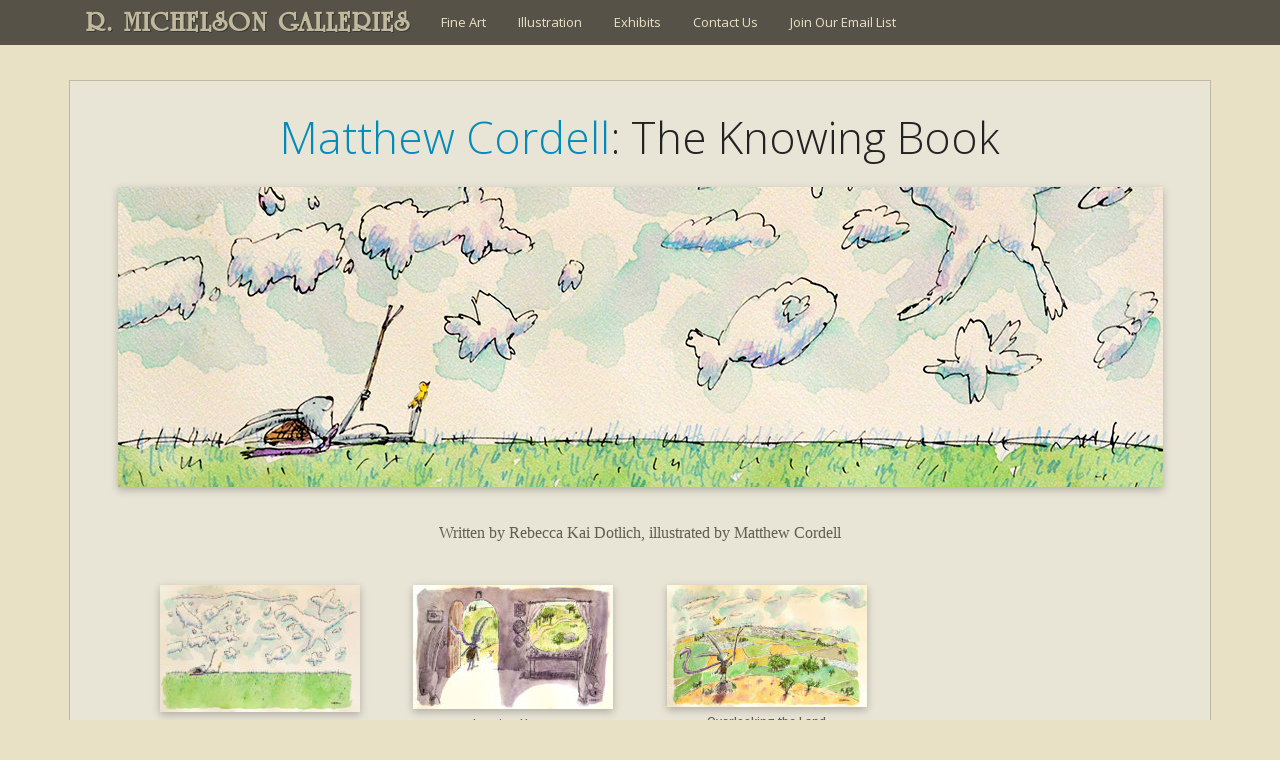

--- FILE ---
content_type: text/html; charset=UTF-8
request_url: https://www.rmichelson.com/illustration/matthew-cordell/the-knowing-book/
body_size: 7974
content:
<!DOCTYPE html>
<html lang="en-US">
<head>
	<meta charset="UTF-8">
	<meta name="viewport" content="width=device-width" />
	<link rel="profile" href="https://gmpg.org/xfn/11" />
	<meta name="viewport" content="width=device-width" />
	<link rel="apple-touch-icon" href="/touch-icon.jpg" />
	
	<link rel="pingback" href="https://www.rmichelson.com/xmlrpc.php" />
	
		
	<title>The Knowing Book &#8211; R. MICHELSON GALLERIES</title>
<meta name='robots' content='max-image-preview:large' />
<link rel='dns-prefetch' href='//static.addtoany.com' />
<link rel='dns-prefetch' href='//fonts.googleapis.com' />
<link href='https://fonts.gstatic.com' crossorigin rel='preconnect' />
<link rel="alternate" type="application/rss+xml" title="R. MICHELSON GALLERIES &raquo; Feed" href="https://www.rmichelson.com/feed/" />
<link rel="alternate" type="application/rss+xml" title="R. MICHELSON GALLERIES &raquo; Comments Feed" href="https://www.rmichelson.com/comments/feed/" />
<link rel="alternate" title="oEmbed (JSON)" type="application/json+oembed" href="https://www.rmichelson.com/wp-json/oembed/1.0/embed?url=https%3A%2F%2Fwww.rmichelson.com%2Fillustration%2Fmatthew-cordell%2Fthe-knowing-book%2F" />
<link rel="alternate" title="oEmbed (XML)" type="text/xml+oembed" href="https://www.rmichelson.com/wp-json/oembed/1.0/embed?url=https%3A%2F%2Fwww.rmichelson.com%2Fillustration%2Fmatthew-cordell%2Fthe-knowing-book%2F&#038;format=xml" />
<style id='wp-img-auto-sizes-contain-inline-css'>
img:is([sizes=auto i],[sizes^="auto," i]){contain-intrinsic-size:3000px 1500px}
/*# sourceURL=wp-img-auto-sizes-contain-inline-css */
</style>
<link rel='stylesheet' id='jquery.prettyphoto-css' href='https://www.rmichelson.com/wp-content/plugins/wp-video-lightbox/css/prettyPhoto.css?ver=8c2f7aee6f1150c2ac00438f705765e5' media='all' />
<link rel='stylesheet' id='video-lightbox-css' href='https://www.rmichelson.com/wp-content/plugins/wp-video-lightbox/wp-video-lightbox.css?ver=8c2f7aee6f1150c2ac00438f705765e5' media='all' />
<style id='classic-theme-styles-inline-css'>
/*! This file is auto-generated */
.wp-block-button__link{color:#fff;background-color:#32373c;border-radius:9999px;box-shadow:none;text-decoration:none;padding:calc(.667em + 2px) calc(1.333em + 2px);font-size:1.125em}.wp-block-file__button{background:#32373c;color:#fff;text-decoration:none}
/*# sourceURL=/wp-includes/css/classic-themes.min.css */
</style>
<link rel='stylesheet' id='rmg2021-fonts-css' href='https://fonts.googleapis.com/css?family=Open+Sans%3A300italic%2C400italic%2C600italic%2C300%2C400%2C600&#038;subset=latin%2Clatin-ext' media='all' />
<link rel='stylesheet' id='rmg2021-style-css' href='https://www.rmichelson.com/wp-content/themes/RMG2021/style.css?ver=20210916' media='all' />
<link rel='stylesheet' id='rmg2021-block-style-css' href='https://www.rmichelson.com/wp-content/themes/RMG2021/css/blocks.css?ver=20190102' media='all' />
<link rel='stylesheet' id='fancybox-css' href='https://www.rmichelson.com/wp-content/plugins/easy-fancybox/fancybox/1.5.4/jquery.fancybox.min.css?ver=8c2f7aee6f1150c2ac00438f705765e5' media='screen' />
<style id='fancybox-inline-css'>
#fancybox-content{border-color:#fff;}
/*# sourceURL=fancybox-inline-css */
</style>
<link rel='stylesheet' id='gca-column-styles-css' href='https://www.rmichelson.com/wp-content/plugins/genesis-columns-advanced/css/gca-column-styles.css?ver=8c2f7aee6f1150c2ac00438f705765e5' media='all' />
<link rel='stylesheet' id='addtoany-css' href='https://www.rmichelson.com/wp-content/plugins/add-to-any/addtoany.min.css?ver=1.16' media='all' />
<script src="https://www.rmichelson.com/wp-includes/js/jquery/jquery.min.js?ver=3.7.1" id="jquery-core-js"></script>
<script src="https://www.rmichelson.com/wp-includes/js/jquery/jquery-migrate.min.js?ver=3.4.1" id="jquery-migrate-js"></script>
<script src="https://www.rmichelson.com/wp-content/plugins/wp-video-lightbox/js/jquery.prettyPhoto.js?ver=3.1.6" id="jquery.prettyphoto-js"></script>
<script id="video-lightbox-js-extra">
var vlpp_vars = {"prettyPhoto_rel":"wp-video-lightbox","animation_speed":"fast","slideshow":"5000","autoplay_slideshow":"false","opacity":"0.50","show_title":"true","allow_resize":"true","allow_expand":"true","default_width":"640","default_height":"480","counter_separator_label":"/","theme":"pp_default","horizontal_padding":"20","hideflash":"false","wmode":"opaque","autoplay":"false","modal":"false","deeplinking":"false","overlay_gallery":"true","overlay_gallery_max":"30","keyboard_shortcuts":"true","ie6_fallback":"true"};
//# sourceURL=video-lightbox-js-extra
</script>
<script src="https://www.rmichelson.com/wp-content/plugins/wp-video-lightbox/js/video-lightbox.js?ver=3.1.6" id="video-lightbox-js"></script>
<script id="addtoany-core-js-before">
window.a2a_config=window.a2a_config||{};a2a_config.callbacks=[];a2a_config.overlays=[];a2a_config.templates={};

//# sourceURL=addtoany-core-js-before
</script>
<script defer src="https://static.addtoany.com/menu/page.js" id="addtoany-core-js"></script>
<script defer src="https://www.rmichelson.com/wp-content/plugins/add-to-any/addtoany.min.js?ver=1.1" id="addtoany-jquery-js"></script>
<script src="https://www.rmichelson.com/wp-content/plugins/flowpaper-lite-pdf-flipbook/assets/lity/lity.min.js" id="lity-js-js"></script>
<link rel="https://api.w.org/" href="https://www.rmichelson.com/wp-json/" /><link rel="alternate" title="JSON" type="application/json" href="https://www.rmichelson.com/wp-json/wp/v2/pages/34708" /><link rel="EditURI" type="application/rsd+xml" title="RSD" href="https://www.rmichelson.com/xmlrpc.php?rsd" />

<link rel="canonical" href="https://www.rmichelson.com/illustration/matthew-cordell/the-knowing-book/" />
<link rel='shortlink' href='https://www.rmichelson.com/?p=34708' />
<script>readMoreArgs = []</script><script type="text/javascript">
				EXPM_VERSION=3.55;EXPM_AJAX_URL='https://www.rmichelson.com/wp-admin/admin-ajax.php';
			function yrmAddEvent(element, eventName, fn) {
				if (element.addEventListener)
					element.addEventListener(eventName, fn, false);
				else if (element.attachEvent)
					element.attachEvent('on' + eventName, fn);
			}
			</script><script>
            WP_VIDEO_LIGHTBOX_VERSION="1.9.12";
            WP_VID_LIGHTBOX_URL="https://www.rmichelson.com/wp-content/plugins/wp-video-lightbox";
                        function wpvl_paramReplace(name, string, value) {
                // Find the param with regex
                // Grab the first character in the returned string (should be ? or &)
                // Replace our href string with our new value, passing on the name and delimeter

                var re = new RegExp("[\?&]" + name + "=([^&#]*)");
                var matches = re.exec(string);
                var newString;

                if (matches === null) {
                    // if there are no params, append the parameter
                    newString = string + '?' + name + '=' + value;
                } else {
                    var delimeter = matches[0].charAt(0);
                    newString = string.replace(re, delimeter + name + "=" + value);
                }
                return newString;
            }
            </script>        <style type="text/css" id="rmwr-dynamic-css">
        .read-link {
            font-weight: normal;
            color: #000000;
            background: #ffffff;
            padding: 0px;
            border-bottom: 1px solid #000000;
            -webkit-box-shadow: none !important;
            box-shadow: none !important;
            cursor: pointer;
            text-decoration: none;
            display: inline-block;
            border-top: none;
            border-left: none;
            border-right: none;
            transition: color 0.3s ease, background-color 0.3s ease;
        }
        
        .read-link:hover,
        .read-link:focus {
            color: #191919;
            text-decoration: none;
            outline: 2px solid #000000;
            outline-offset: 2px;
        }
        
        .read-link:focus {
            outline: 2px solid #000000;
            outline-offset: 2px;
        }
        
        .read_div {
            margin-top: 10px;
        }
        
        .read_div[data-animation="fade"] {
            transition: opacity 0.3s ease;
        }
        
        /* Print optimization (Free feature) */
                @media print {
            .read_div[style*="display: none"] {
                display: block !important;
            }
            .read-link {
                display: none !important;
            }
        }
                </style>
        <style id='global-styles-inline-css'>
:root{--wp--preset--aspect-ratio--square: 1;--wp--preset--aspect-ratio--4-3: 4/3;--wp--preset--aspect-ratio--3-4: 3/4;--wp--preset--aspect-ratio--3-2: 3/2;--wp--preset--aspect-ratio--2-3: 2/3;--wp--preset--aspect-ratio--16-9: 16/9;--wp--preset--aspect-ratio--9-16: 9/16;--wp--preset--color--black: #000000;--wp--preset--color--cyan-bluish-gray: #abb8c3;--wp--preset--color--white: #fff;--wp--preset--color--pale-pink: #f78da7;--wp--preset--color--vivid-red: #cf2e2e;--wp--preset--color--luminous-vivid-orange: #ff6900;--wp--preset--color--luminous-vivid-amber: #fcb900;--wp--preset--color--light-green-cyan: #7bdcb5;--wp--preset--color--vivid-green-cyan: #00d084;--wp--preset--color--pale-cyan-blue: #8ed1fc;--wp--preset--color--vivid-cyan-blue: #0693e3;--wp--preset--color--vivid-purple: #9b51e0;--wp--preset--color--dark-gray: #111;--wp--preset--color--light-gray: #f1f1f1;--wp--preset--color--yellow: #f4ca16;--wp--preset--color--dark-brown: #352712;--wp--preset--color--medium-pink: #e53b51;--wp--preset--color--light-pink: #ffe5d1;--wp--preset--color--dark-purple: #2e2256;--wp--preset--color--purple: #674970;--wp--preset--color--blue-gray: #22313f;--wp--preset--color--bright-blue: #55c3dc;--wp--preset--color--light-blue: #e9f2f9;--wp--preset--gradient--vivid-cyan-blue-to-vivid-purple: linear-gradient(135deg,rgb(6,147,227) 0%,rgb(155,81,224) 100%);--wp--preset--gradient--light-green-cyan-to-vivid-green-cyan: linear-gradient(135deg,rgb(122,220,180) 0%,rgb(0,208,130) 100%);--wp--preset--gradient--luminous-vivid-amber-to-luminous-vivid-orange: linear-gradient(135deg,rgb(252,185,0) 0%,rgb(255,105,0) 100%);--wp--preset--gradient--luminous-vivid-orange-to-vivid-red: linear-gradient(135deg,rgb(255,105,0) 0%,rgb(207,46,46) 100%);--wp--preset--gradient--very-light-gray-to-cyan-bluish-gray: linear-gradient(135deg,rgb(238,238,238) 0%,rgb(169,184,195) 100%);--wp--preset--gradient--cool-to-warm-spectrum: linear-gradient(135deg,rgb(74,234,220) 0%,rgb(151,120,209) 20%,rgb(207,42,186) 40%,rgb(238,44,130) 60%,rgb(251,105,98) 80%,rgb(254,248,76) 100%);--wp--preset--gradient--blush-light-purple: linear-gradient(135deg,rgb(255,206,236) 0%,rgb(152,150,240) 100%);--wp--preset--gradient--blush-bordeaux: linear-gradient(135deg,rgb(254,205,165) 0%,rgb(254,45,45) 50%,rgb(107,0,62) 100%);--wp--preset--gradient--luminous-dusk: linear-gradient(135deg,rgb(255,203,112) 0%,rgb(199,81,192) 50%,rgb(65,88,208) 100%);--wp--preset--gradient--pale-ocean: linear-gradient(135deg,rgb(255,245,203) 0%,rgb(182,227,212) 50%,rgb(51,167,181) 100%);--wp--preset--gradient--electric-grass: linear-gradient(135deg,rgb(202,248,128) 0%,rgb(113,206,126) 100%);--wp--preset--gradient--midnight: linear-gradient(135deg,rgb(2,3,129) 0%,rgb(40,116,252) 100%);--wp--preset--font-size--small: 13px;--wp--preset--font-size--medium: 20px;--wp--preset--font-size--large: 36px;--wp--preset--font-size--x-large: 42px;--wp--preset--spacing--20: 0.44rem;--wp--preset--spacing--30: 0.67rem;--wp--preset--spacing--40: 1rem;--wp--preset--spacing--50: 1.5rem;--wp--preset--spacing--60: 2.25rem;--wp--preset--spacing--70: 3.38rem;--wp--preset--spacing--80: 5.06rem;--wp--preset--shadow--natural: 6px 6px 9px rgba(0, 0, 0, 0.2);--wp--preset--shadow--deep: 12px 12px 50px rgba(0, 0, 0, 0.4);--wp--preset--shadow--sharp: 6px 6px 0px rgba(0, 0, 0, 0.2);--wp--preset--shadow--outlined: 6px 6px 0px -3px rgb(255, 255, 255), 6px 6px rgb(0, 0, 0);--wp--preset--shadow--crisp: 6px 6px 0px rgb(0, 0, 0);}:where(.is-layout-flex){gap: 0.5em;}:where(.is-layout-grid){gap: 0.5em;}body .is-layout-flex{display: flex;}.is-layout-flex{flex-wrap: wrap;align-items: center;}.is-layout-flex > :is(*, div){margin: 0;}body .is-layout-grid{display: grid;}.is-layout-grid > :is(*, div){margin: 0;}:where(.wp-block-columns.is-layout-flex){gap: 2em;}:where(.wp-block-columns.is-layout-grid){gap: 2em;}:where(.wp-block-post-template.is-layout-flex){gap: 1.25em;}:where(.wp-block-post-template.is-layout-grid){gap: 1.25em;}.has-black-color{color: var(--wp--preset--color--black) !important;}.has-cyan-bluish-gray-color{color: var(--wp--preset--color--cyan-bluish-gray) !important;}.has-white-color{color: var(--wp--preset--color--white) !important;}.has-pale-pink-color{color: var(--wp--preset--color--pale-pink) !important;}.has-vivid-red-color{color: var(--wp--preset--color--vivid-red) !important;}.has-luminous-vivid-orange-color{color: var(--wp--preset--color--luminous-vivid-orange) !important;}.has-luminous-vivid-amber-color{color: var(--wp--preset--color--luminous-vivid-amber) !important;}.has-light-green-cyan-color{color: var(--wp--preset--color--light-green-cyan) !important;}.has-vivid-green-cyan-color{color: var(--wp--preset--color--vivid-green-cyan) !important;}.has-pale-cyan-blue-color{color: var(--wp--preset--color--pale-cyan-blue) !important;}.has-vivid-cyan-blue-color{color: var(--wp--preset--color--vivid-cyan-blue) !important;}.has-vivid-purple-color{color: var(--wp--preset--color--vivid-purple) !important;}.has-black-background-color{background-color: var(--wp--preset--color--black) !important;}.has-cyan-bluish-gray-background-color{background-color: var(--wp--preset--color--cyan-bluish-gray) !important;}.has-white-background-color{background-color: var(--wp--preset--color--white) !important;}.has-pale-pink-background-color{background-color: var(--wp--preset--color--pale-pink) !important;}.has-vivid-red-background-color{background-color: var(--wp--preset--color--vivid-red) !important;}.has-luminous-vivid-orange-background-color{background-color: var(--wp--preset--color--luminous-vivid-orange) !important;}.has-luminous-vivid-amber-background-color{background-color: var(--wp--preset--color--luminous-vivid-amber) !important;}.has-light-green-cyan-background-color{background-color: var(--wp--preset--color--light-green-cyan) !important;}.has-vivid-green-cyan-background-color{background-color: var(--wp--preset--color--vivid-green-cyan) !important;}.has-pale-cyan-blue-background-color{background-color: var(--wp--preset--color--pale-cyan-blue) !important;}.has-vivid-cyan-blue-background-color{background-color: var(--wp--preset--color--vivid-cyan-blue) !important;}.has-vivid-purple-background-color{background-color: var(--wp--preset--color--vivid-purple) !important;}.has-black-border-color{border-color: var(--wp--preset--color--black) !important;}.has-cyan-bluish-gray-border-color{border-color: var(--wp--preset--color--cyan-bluish-gray) !important;}.has-white-border-color{border-color: var(--wp--preset--color--white) !important;}.has-pale-pink-border-color{border-color: var(--wp--preset--color--pale-pink) !important;}.has-vivid-red-border-color{border-color: var(--wp--preset--color--vivid-red) !important;}.has-luminous-vivid-orange-border-color{border-color: var(--wp--preset--color--luminous-vivid-orange) !important;}.has-luminous-vivid-amber-border-color{border-color: var(--wp--preset--color--luminous-vivid-amber) !important;}.has-light-green-cyan-border-color{border-color: var(--wp--preset--color--light-green-cyan) !important;}.has-vivid-green-cyan-border-color{border-color: var(--wp--preset--color--vivid-green-cyan) !important;}.has-pale-cyan-blue-border-color{border-color: var(--wp--preset--color--pale-cyan-blue) !important;}.has-vivid-cyan-blue-border-color{border-color: var(--wp--preset--color--vivid-cyan-blue) !important;}.has-vivid-purple-border-color{border-color: var(--wp--preset--color--vivid-purple) !important;}.has-vivid-cyan-blue-to-vivid-purple-gradient-background{background: var(--wp--preset--gradient--vivid-cyan-blue-to-vivid-purple) !important;}.has-light-green-cyan-to-vivid-green-cyan-gradient-background{background: var(--wp--preset--gradient--light-green-cyan-to-vivid-green-cyan) !important;}.has-luminous-vivid-amber-to-luminous-vivid-orange-gradient-background{background: var(--wp--preset--gradient--luminous-vivid-amber-to-luminous-vivid-orange) !important;}.has-luminous-vivid-orange-to-vivid-red-gradient-background{background: var(--wp--preset--gradient--luminous-vivid-orange-to-vivid-red) !important;}.has-very-light-gray-to-cyan-bluish-gray-gradient-background{background: var(--wp--preset--gradient--very-light-gray-to-cyan-bluish-gray) !important;}.has-cool-to-warm-spectrum-gradient-background{background: var(--wp--preset--gradient--cool-to-warm-spectrum) !important;}.has-blush-light-purple-gradient-background{background: var(--wp--preset--gradient--blush-light-purple) !important;}.has-blush-bordeaux-gradient-background{background: var(--wp--preset--gradient--blush-bordeaux) !important;}.has-luminous-dusk-gradient-background{background: var(--wp--preset--gradient--luminous-dusk) !important;}.has-pale-ocean-gradient-background{background: var(--wp--preset--gradient--pale-ocean) !important;}.has-electric-grass-gradient-background{background: var(--wp--preset--gradient--electric-grass) !important;}.has-midnight-gradient-background{background: var(--wp--preset--gradient--midnight) !important;}.has-small-font-size{font-size: var(--wp--preset--font-size--small) !important;}.has-medium-font-size{font-size: var(--wp--preset--font-size--medium) !important;}.has-large-font-size{font-size: var(--wp--preset--font-size--large) !important;}.has-x-large-font-size{font-size: var(--wp--preset--font-size--x-large) !important;}
/*# sourceURL=global-styles-inline-css */
</style>
</head>

<body class="wp-singular page-template page-template-artworks page-template-artworks-php page page-id-34708 page-child parent-pageid-34558 wp-embed-responsive wp-theme-RMG2021 metaslider-plugin">
<div id="page">

	<div id="headerwrap">
	<header id="masthead" class="site-header" role="banner">
		<div class="site-branding">
			<h1 class="site-title"><a href="https://www.rmichelson.com/" rel="home">R. MICHELSON GALLERIES</a></h1>
			<h2 class="site-description">Fine Art Gallery, Art Restoration, &amp; Picture Framing</h2>
		</div><!-- .site-branding -->
	
		<nav id="site-navigation" class="main-navigation" role="navigation">
			<div class="menu-main-menu-container"><ul id="menu-main-menu" class="nav-menu"><li id="menu-item-14" class="menu-item menu-item-type-post_type menu-item-object-page menu-item-14"><a href="https://www.rmichelson.com/artists/">Fine Art</a></li>
<li id="menu-item-13" class="menu-item menu-item-type-post_type menu-item-object-page current-page-ancestor menu-item-13"><a href="https://www.rmichelson.com/illustration/">Illustration</a></li>
<li id="menu-item-27274" class="menu-item menu-item-type-custom menu-item-object-custom menu-item-27274"><a href="http://www.rmichelson.com/present-and-past-exhibits/">Exhibits</a></li>
<li id="menu-item-12" class="menu-item menu-item-type-post_type menu-item-object-page menu-item-12"><a href="https://www.rmichelson.com/contact-us/">Contact Us</a></li>
<li id="menu-item-55233" class="menu-item menu-item-type-post_type menu-item-object-page menu-item-55233"><a href="https://www.rmichelson.com/email-list/">Join Our Email List</a></li>
</ul></div>		</nav><!-- .main-navigation -->
		
		<!--<div id="top-search-box">
			 //get_search_form(); 
		</div> #top-search-box -->

	</header><!-- .site-header -->
	</div><!-- #headerwrap -->



	<div id="content" class="site-content">

	<div id="artist-subpage" class="content-area">

		<main id="main" class="site-main" role="main">

					
		
						<h1 class="artist"><a href="https://www.rmichelson.com/illustration/matthew-cordell/">Matthew Cordell</a>: The Knowing Book</h1>		
		
					<!-- submenu 
					<ul id="nav" class="drop">				
										</ul>	
					-->
		
		
			
			<div id="featuredimagebanner"><img width="1045" height="300" src="https://www.rmichelson.com/wp-content/uploads/2018/09/Cordell-TKB-banner.jpg" class="attachment-single-post-thumbnail size-single-post-thumbnail wp-post-image" alt="" decoding="async" fetchpriority="high" srcset="https://www.rmichelson.com/wp-content/uploads/2018/09/Cordell-TKB-banner.jpg 1045w, https://www.rmichelson.com/wp-content/uploads/2018/09/Cordell-TKB-banner-200x57.jpg 200w, https://www.rmichelson.com/wp-content/uploads/2018/09/Cordell-TKB-banner-800x230.jpg 800w, https://www.rmichelson.com/wp-content/uploads/2018/09/Cordell-TKB-banner-768x220.jpg 768w, https://www.rmichelson.com/wp-content/uploads/2018/09/Cordell-TKB-banner-1024x294.jpg 1024w, https://www.rmichelson.com/wp-content/uploads/2018/09/Cordell-TKB-banner-320x92.jpg 320w" sizes="(max-width: 1045px) 100vw, 1045px" /></div>						<p style="text-align: center;">Written by Rebecca Kai Dotlich, illustrated by Matthew Cordell</p>
<div id='gallery-2' class='gallery galleryid-34708 gallery-columns-4 gallery-size-thumbnail'><figure class='gallery-item'>
			<div class='gallery-icon landscape'>
				<a href='https://www.rmichelson.com/illustration/matthew-cordell/the-knowing-book/cloud-gazing-11_5x18_5-hires/'><img decoding="async" width="200" height="127" src="https://www.rmichelson.com/wp-content/uploads/2018/09/Cloud-Gazing-11_5x18_5-HIRES-200x127.jpg" class="attachment-thumbnail size-thumbnail" alt="" aria-describedby="gallery-2-34709" srcset="https://www.rmichelson.com/wp-content/uploads/2018/09/Cloud-Gazing-11_5x18_5-HIRES-200x127.jpg 200w, https://www.rmichelson.com/wp-content/uploads/2018/09/Cloud-Gazing-11_5x18_5-HIRES.jpg 800w, https://www.rmichelson.com/wp-content/uploads/2018/09/Cloud-Gazing-11_5x18_5-HIRES-768x486.jpg 768w, https://www.rmichelson.com/wp-content/uploads/2018/09/Cloud-Gazing-11_5x18_5-HIRES-320x202.jpg 320w" sizes="(max-width: 200px) 100vw, 200px" /></a>
			</div>
				<figcaption class='wp-caption-text gallery-caption' id='gallery-2-34709'>
				Cloud Gazing<br>11.5&#215;18.5 in
				</figcaption></figure><figure class='gallery-item'>
			<div class='gallery-icon landscape'>
				<a href='https://www.rmichelson.com/illustration/matthew-cordell/the-knowing-book/leaving-home-11_5x18-hires/'><img decoding="async" width="200" height="124" src="https://www.rmichelson.com/wp-content/uploads/2018/09/Leaving-Home-11_5x18-HIRES-200x124.jpg" class="attachment-thumbnail size-thumbnail" alt="" aria-describedby="gallery-2-34710" srcset="https://www.rmichelson.com/wp-content/uploads/2018/09/Leaving-Home-11_5x18-HIRES-200x124.jpg 200w, https://www.rmichelson.com/wp-content/uploads/2018/09/Leaving-Home-11_5x18-HIRES.jpg 800w, https://www.rmichelson.com/wp-content/uploads/2018/09/Leaving-Home-11_5x18-HIRES-768x474.jpg 768w, https://www.rmichelson.com/wp-content/uploads/2018/09/Leaving-Home-11_5x18-HIRES-320x198.jpg 320w" sizes="(max-width: 200px) 100vw, 200px" /></a>
			</div>
				<figcaption class='wp-caption-text gallery-caption' id='gallery-2-34710'>
				Leaving Home<br>11.5&#215;18 in
				</figcaption></figure><figure class='gallery-item'>
			<div class='gallery-icon landscape'>
				<a href='https://www.rmichelson.com/illustration/matthew-cordell/the-knowing-book/overlooking-the-land-11_5x18_5-hires/'><img loading="lazy" decoding="async" width="200" height="122" src="https://www.rmichelson.com/wp-content/uploads/2018/09/Overlooking-the-Land-11_5x18_5-HIRES-200x122.jpg" class="attachment-thumbnail size-thumbnail" alt="" aria-describedby="gallery-2-34711" srcset="https://www.rmichelson.com/wp-content/uploads/2018/09/Overlooking-the-Land-11_5x18_5-HIRES-200x122.jpg 200w, https://www.rmichelson.com/wp-content/uploads/2018/09/Overlooking-the-Land-11_5x18_5-HIRES.jpg 800w, https://www.rmichelson.com/wp-content/uploads/2018/09/Overlooking-the-Land-11_5x18_5-HIRES-768x468.jpg 768w, https://www.rmichelson.com/wp-content/uploads/2018/09/Overlooking-the-Land-11_5x18_5-HIRES-320x195.jpg 320w" sizes="auto, (max-width: 200px) 100vw, 200px" /></a>
			</div>
				<figcaption class='wp-caption-text gallery-caption' id='gallery-2-34711'>
				Overlooking the Land<br>11.5&#215;18.5 in
				</figcaption></figure>
		</div>

		
		</main><!-- .site-main -->
	</div><!-- #artist-subpage -->


		<div class="clearfloats"></div>
	</div><!-- .site-content -->

	<footer id="colophon" class="site-footer" role="contentinfo">
	
		<div id="footer-widgetswrap">
		<div id="footer-widgets">
						<div id="widget-area" class="widget-area" role="complementary">
				<aside id="text-7" class="widget widget_text"><h4 class="widget-title">R. Michelson Galleries</h4>			<div class="textwidget"><p>132 Main Street<br />
Northampton MA 01060</p>
</div>
		</aside><aside id="text-9" class="widget widget_text"><h4 class="widget-title">Contact Us</h4>			<div class="textwidget"><p>413.586.3964<br />
<a href="mailto:RM@RMichelson.com">RM@RMichelson.com</a></p>
</div>
		</aside><aside id="a2a_follow_widget-2" class="widget widget_a2a_follow_widget"><h4 class="widget-title">Follow Us</h4><div class="a2a_kit a2a_kit_size_32 a2a_follow addtoany_list"><a class="a2a_button_facebook" href="https://www.facebook.com/R.Michelson.Galleries" title="Facebook" rel="noopener" target="_blank"></a><a class="a2a_button_instagram" href="https://www.instagram.com/r.michelson.galleries/" title="Instagram" rel="noopener" target="_blank"></a><a class="a2a_button_pinterest" href="https://www.pinterest.com/rmichelsonart/" title="Pinterest" rel="noopener" target="_blank"></a><a class="a2a_button_twitter" href="https://twitter.com/RMGalleries" title="Twitter" rel="noopener" target="_blank"></a><a class="a2a_button_youtube" href="https://www.youtube.com/user/RMgalleries" title="YouTube" rel="noopener" target="_blank"></a></div></aside><aside id="text-4" class="widget widget_text"><h4 class="widget-title">Gallery Hours</h4>			<div class="textwidget">Sun : 12pm-5pm<br>
Mon: BY APPOINTMENT<br>
Tues: BY APPOINTMENT<br>
Wed: BY APPOINTMENT<br>
Thurs: 10am-6pm<br>
Fri: 12pm-8pm<br>
Sat: 10am-8pm<br>
</div>
		</aside>			</div><!-- .widget-area -->
					</div><!-- #footer-widgets -->
		</div><!-- #footer-widgetswrap -->
	
		<div id="footer-navwrap">
		<nav id="footer-navigation" role="navigation">
			<div class="menu-footer-menu-container"><ul id="menu-footer-menu" class="footer-menu"><li id="menu-item-33" class="menu-item menu-item-type-post_type menu-item-object-page menu-item-home menu-item-33"><a href="https://www.rmichelson.com/">Home</a></li>
<li id="menu-item-32" class="menu-item menu-item-type-post_type menu-item-object-page menu-item-32"><a href="https://www.rmichelson.com/email-list/">Join Our Email List</a></li>
<li id="menu-item-29" class="menu-item menu-item-type-post_type menu-item-object-page menu-item-29"><a href="https://www.rmichelson.com/payment-center/">Payment Center</a></li>
<li id="menu-item-31" class="menu-item menu-item-type-post_type menu-item-object-page menu-item-31"><a href="https://www.rmichelson.com/employment/">Employment</a></li>
<li id="menu-item-34" class="menu-item menu-item-type-post_type menu-item-object-page menu-item-34"><a href="https://www.rmichelson.com/contact-us/">Contact Us</a></li>
</ul></div>		</nav><!-- #footer-navigation -->
		
		<div class="site-info">
			<p>&copy;2021 R. Michelson Galleries. All rights reserved. Images on this website may not be reproduced without permission.</p>
								</div><!-- .site-info -->
		
		<p id="back-top"><a href="#top">{ back to top }</a></p>
		
		</div><!-- #footer-navwrap -->

	</footer><!-- #colophon / .site-footer -->

</div><!-- .site -->
<script type="text/javascript" src="https://code.jquery.com/jquery-latest.min.js"></script>
	<script>
	// back to top link
	$(document).ready(function(){
		$("#back-top").hide();
		$(function () {
			$(window).scroll(function () {
				if ($(this).scrollTop() > 100) {
					$('#back-top').fadeIn();
				} else {
					$('#back-top').fadeOut();
				}
			});
			$('#back-top a').click(function () {
				$('body,html').animate({
					scrollTop: 0
				}, 800);
				return false;
			});
		});
	});
	</script>

<script type="speculationrules">
{"prefetch":[{"source":"document","where":{"and":[{"href_matches":"/*"},{"not":{"href_matches":["/wp-*.php","/wp-admin/*","/wp-content/uploads/*","/wp-content/*","/wp-content/plugins/*","/wp-content/themes/RMG2021/*","/*\\?(.+)"]}},{"not":{"selector_matches":"a[rel~=\"nofollow\"]"}},{"not":{"selector_matches":".no-prefetch, .no-prefetch a"}}]},"eagerness":"conservative"}]}
</script>
<script id="rmwr-frontend-js-extra">
var rmwrSettings = {"enableAnalytics":"","animationDefault":"fade","printExpand":"1","loadingText":"Loading..."};
//# sourceURL=rmwr-frontend-js-extra
</script>
<script src="https://www.rmichelson.com/wp-content/plugins/read-more-without-refresh/js/frontend.js?ver=4.0.0" id="rmwr-frontend-js"></script>
<script src="https://www.rmichelson.com/wp-content/themes/RMG2021/js/skip-link-focus-fix.js?ver=20141028" id="rmg2021-skip-link-focus-fix-js"></script>
<script id="rmg2021-script-js-extra">
var screenReaderText = {"expand":"\u003Cspan class=\"screen-reader-text\"\u003Eexpand child menu\u003C/span\u003E","collapse":"\u003Cspan class=\"screen-reader-text\"\u003Ecollapse child menu\u003C/span\u003E"};
//# sourceURL=rmg2021-script-js-extra
</script>
<script src="https://www.rmichelson.com/wp-content/themes/RMG2021/js/functions.js?ver=20171218" id="rmg2021-script-js"></script>
<script src="https://www.rmichelson.com/wp-content/plugins/easy-fancybox/vendor/purify.min.js?ver=8c2f7aee6f1150c2ac00438f705765e5" id="fancybox-purify-js"></script>
<script id="jquery-fancybox-js-extra">
var efb_i18n = {"close":"Close","next":"Next","prev":"Previous","startSlideshow":"Start slideshow","toggleSize":"Toggle size"};
//# sourceURL=jquery-fancybox-js-extra
</script>
<script src="https://www.rmichelson.com/wp-content/plugins/easy-fancybox/fancybox/1.5.4/jquery.fancybox.min.js?ver=8c2f7aee6f1150c2ac00438f705765e5" id="jquery-fancybox-js"></script>
<script id="jquery-fancybox-js-after">
var fb_timeout, fb_opts={'autoScale':true,'showCloseButton':true,'margin':20,'pixelRatio':'false','centerOnScroll':false,'enableEscapeButton':true,'overlayShow':true,'hideOnOverlayClick':true,'minViewportWidth':320,'minVpHeight':320,'disableCoreLightbox':'true','enableBlockControls':'true','fancybox_openBlockControls':'true' };
if(typeof easy_fancybox_handler==='undefined'){
var easy_fancybox_handler=function(){
jQuery([".nolightbox","a.wp-block-file__button","a.pin-it-button","a[href*='pinterest.com\/pin\/create']","a[href*='facebook.com\/share']","a[href*='twitter.com\/share']"].join(',')).addClass('nofancybox');
jQuery('a.fancybox-close').on('click',function(e){e.preventDefault();jQuery.fancybox.close()});
/* IMG */
						var unlinkedImageBlocks=jQuery(".wp-block-image > img:not(.nofancybox,figure.nofancybox>img)");
						unlinkedImageBlocks.wrap(function() {
							var href = jQuery( this ).attr( "src" );
							return "<a href='" + href + "'></a>";
						});
var fb_IMG_select=jQuery('a[href*=".jpg" i]:not(.nofancybox,li.nofancybox>a,figure.nofancybox>a),area[href*=".jpg" i]:not(.nofancybox),a[href*=".jpeg" i]:not(.nofancybox,li.nofancybox>a,figure.nofancybox>a),area[href*=".jpeg" i]:not(.nofancybox),a[href*=".png" i]:not(.nofancybox,li.nofancybox>a,figure.nofancybox>a),area[href*=".png" i]:not(.nofancybox)');
fb_IMG_select.addClass('fancybox image');
var fb_IMG_sections=jQuery('.gallery,.wp-block-gallery,.tiled-gallery,.wp-block-jetpack-tiled-gallery,.ngg-galleryoverview,.ngg-imagebrowser,.nextgen_pro_blog_gallery,.nextgen_pro_film,.nextgen_pro_horizontal_filmstrip,.ngg-pro-masonry-wrapper,.ngg-pro-mosaic-container,.nextgen_pro_sidescroll,.nextgen_pro_slideshow,.nextgen_pro_thumbnail_grid,.tiled-gallery');
fb_IMG_sections.each(function(){jQuery(this).find(fb_IMG_select).attr('rel','gallery-'+fb_IMG_sections.index(this));});
jQuery('a.fancybox,area.fancybox,.fancybox>a').each(function(){jQuery(this).fancybox(jQuery.extend(true,{},fb_opts,{'transition':'elastic','easingIn':'linear','easingOut':'linear','opacity':false,'hideOnContentClick':false,'titleShow':false,'titlePosition':'over','titleFromAlt':true,'showNavArrows':true,'enableKeyboardNav':true,'cyclic':false,'mouseWheel':'true'}))});
};};
jQuery(easy_fancybox_handler);jQuery(document).on('post-load',easy_fancybox_handler);

//# sourceURL=jquery-fancybox-js-after
</script>
<script src="https://www.rmichelson.com/wp-content/plugins/easy-fancybox/vendor/jquery.mousewheel.min.js?ver=3.1.13" id="jquery-mousewheel-js"></script>
<script src="https://www.rmichelson.com/wp-content/plugins/wp-gallery-custom-links/wp-gallery-custom-links.js?ver=1.1" id="wp-gallery-custom-links-js-js"></script>
	   <script type="text/javascript">
	     	jQuery('.soliloquy-container').removeClass('no-js');
	   </script>
	   
</body>
</html>
